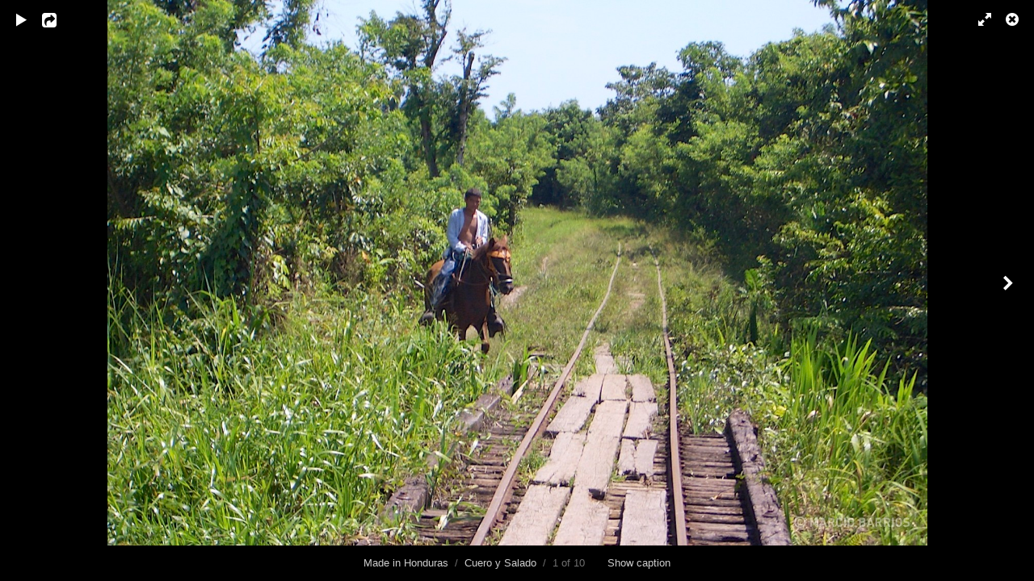

--- FILE ---
content_type: text/html; charset=utf-8
request_url: http://madeinhonduras.net/places/cuero-y-salado/content/train-tracks/lightbox/
body_size: 2784
content:
<!DOCTYPE html>
<html class="k-source-content k-lens-content">
<head>
	<meta charset="utf-8">
	<meta name="viewport" content="width=device-width, initial-scale=1.0, maximum-scale=1.0" />
	
	<link rel="stylesheet" type="text/css" href="/app/site/themes/common/css/lightbox.css?0.19.0" />
	<link rel="canonical" href="http://www.madeinhonduras.net/content/train-tracks/">
	<title>This is the path to arrive to Cuero y Salado, with a small train through this old tracks - Made in Honduras, pictures of an unspoiled paradise.</title>
	<link rel="alternate" type="application/atom+xml" title="Made in Honduras, pictures of an unspoiled paradise.: Uploads from Cuero y Salado" href="/feed/albums/8/recent.rss" />
	<meta property="og:site_name" content="Made in Honduras" />
	<meta property="og:type" content="website" />
	<meta property="og:url" content="http://www.madeinhonduras.net/places/cuero-y-salado/content/train-tracks/" />
	<meta property="og:title" content="This is the path to arrive to Cuero y Salado, with a small train through this old tracks" />
	<meta property="og:description" content="" />
	<meta property="og:image" content="http://www.madeinhonduras.net/storage/cache/images/000/206/CIMG5014,medium_large.1413154003.jpg" />
	<meta property="og:image:width" content="800" />
	<meta property="og:image:height" content="533" />
	<meta name="twitter:card" content="photo" />
	<meta name="twitter:site" content="@marciobarrios" />
	<meta name="twitter:creator" content="@marciobarrios" />

	<!--[if IE]>
	<script src="/app/site/themes/common/js/html5shiv.js"></script>
	<![endif]-->
	<meta name="generator" content="Koken 0.19.0" />
	<meta name="theme" content="Axis 1.5.2" />
	<script src="//ajax.googleapis.com/ajax/libs/jquery/1.11.1/jquery.min.js"></script>
	<script>window.jQuery || document.write('<script src="/app/site/themes/common/js/jquery.min.js"><\/script>')</script>
	<script src="/koken.js?0.19.0"></script>
	<script>$K.location = $.extend($K.location, {"here":"\/places\/cuero-y-salado\/content\/train-tracks\/lightbox\/","parameters":{"page":1,"url":"\/places\/cuero-y-salado\/content\/train-tracks\/lightbox\/"},"page_class":"k-source-content k-lens-content"});</script>
	<link rel="alternate" type="application/atom+xml" title="Made in Honduras: All uploads" href="/feed/content/recent.rss" />
	<link rel="alternate" type="application/atom+xml" title="Made in Honduras: Essays" href="/feed/essays/recent.rss" />
	<link rel="alternate" type="application/atom+xml" title="Made in Honduras: Timeline" href="/feed/timeline/recent.rss" /><style id="koken_custom_css">nav { margin-bottom: 4em; }
div#album-desc { text-align: left; }</style>
<script type="text/javascript">
	var _gaq = _gaq || [];
	_gaq.push(['_setAccount', 'UA-110316-4']);
 	_gaq.push(['_trackPageview']);
 	_gaq.push(['_anonymizeIP', false]);
 	(function() {
	var ga = document.createElement('script'); ga.type = 'text/javascript'; ga.async = true;
	ga.src = ('https:' == document.location.protocol ? 'https://ssl' : 'http://www') + '.google-analytics.com/ga.js';
	var s = document.getElementsByTagName('script')[0]; s.parentNode.insertBefore(ga, s);
 	})();
	// For themes that use pjax or turbolinks
	$(window).on('page:change pjax:success', function() {
	_gaq.push(['_trackPageview']);
	});
</script>
</head>
<body id="k-lightbox" class="loading k-source-content k-lens-content">
	<div id="lbox">

	
	<a href="#" title="Close lightbox" id="lbox-bttn-close" class="ibutton"><i class="icon-remove-sign"></i></a>
	<a href="#" title="View fullscreen" id="lbox-bttn-fs" class="ibutton"><i class="icon-fullscreen"></i></a>
	<a href="#" title="Exit fullscreen" id="lbox-bttn-ns" class="ibutton"><i class="icon-resize-small"></i></a>	<a href="#" id="lbox-bttn-play" class="ibutton" title="Start slideshow">
	<i class="icon-play icon-large"></i>
	</a>
	<a href="#" id="lbox-bttn-pause" class="ibutton" title="Stop slideshow">
	<i class="icon-pause icon-large"></i>
	</a>
	<div id="lnav" class="tnav">
	</div>
	<div id="lbox_share">
	<div class="lbox_toggle">
	<a href="#" id="lbox-bttn-share" class="ibutton" title="Share this">
	<i class="icon-export-alt icon-large"></i>
	</a>
	<div id="lbox_share_menu">
	<ul class="social-links kshare">
	  <li><a href="https://twitter.com/intent/tweet?text=This+is+the+path+to+arrive+to+Cuero+y+Salado%2C+with+a+small+train+through+this+old+tracks&amp;url=http%3A%2F%2Fwww.madeinhonduras.net%2Fplaces%2Fcuero-y-salado%2Fcontent%2Ftrain-tracks%2F&amp;via=marciobarrios" class="ibutton share-twitter" data-koken-share="twitter" title="Share &quot;This is the path to arrive to Cuero y Salado, with a small train through this old tracks&quot; on Twitter"><i class="icon-twitter"></i></a></li><li><a href="https://www.facebook.com/sharer.php?u=http%3A%2F%2Fwww.madeinhonduras.net%2Fplaces%2Fcuero-y-salado%2Fcontent%2Ftrain-tracks%2F" class="ibutton share-facebook" data-koken-share="facebook" title="Share &quot;This is the path to arrive to Cuero y Salado, with a small train through this old tracks&quot; on Facebook"><i class="icon-facebook"></i></a></li><li><a href="http://pinterest.com/pin/create/button/?url=http%3A%2F%2Fwww.madeinhonduras.net%2Fplaces%2Fcuero-y-salado%2Fcontent%2Ftrain-tracks%2F&amp;description=This+is+the+path+to+arrive+to+Cuero+y+Salado%2C+with+a+small+train+through+this+old+tracks&amp;media=http%3A%2F%2Fwww.madeinhonduras.net%2Fstorage%2Fcache%2Fimages%2F000%2F206%2FCIMG5014%2Clarge.1413154003.jpg" class="ibutton share-pinterest" data-koken-share="pinterest" title="Share &quot;This is the path to arrive to Cuero y Salado, with a small train through this old tracks&quot; on Pinterest"><i class="icon-pinterest"></i></a></li><li><a href="http://www.tumblr.com/share/photo?caption=%3Cp%3E%3Cstrong%3E%3Ca+href%3D%22http%3A%2F%2Fwww.madeinhonduras.net%2Fplaces%2Fcuero-y-salado%2Fcontent%2Ftrain-tracks%2F%22+title%3D%22This+is+the+path+to+arrive+to+Cuero+y+Salado%2C+with+a+small+train+through+this+old+tracks%22%3EThis+is+the+path+to+arrive+to+Cuero+y+Salado%2C+with+a+small+train+through+this+old+tracks%3C%2Fa%3E%3C%2Fstrong%3E%3C%2Fp%3E%3Cp%3E%3C%2Fp%3E&amp;click_thru=http%3A%2F%2Fwww.madeinhonduras.net%2Fplaces%2Fcuero-y-salado%2Fcontent%2Ftrain-tracks%2F&amp;source=http%3A%2F%2Fwww.madeinhonduras.net%2Fstorage%2Fcache%2Fimages%2F000%2F206%2FCIMG5014%2Clarge.1413154003.jpg" class="ibutton share-tumblr" data-koken-share="tumblr" title="Share &quot;This is the path to arrive to Cuero y Salado, with a small train through this old tracks&quot; on Tumblr"><i class="icon-tumblr"></i></a></li><li><a href="https://plus.google.com/share?url=http%3A%2F%2Fwww.madeinhonduras.net%2Fplaces%2Fcuero-y-salado%2Fcontent%2Ftrain-tracks%2F" class="ibutton share-google" data-koken-share="google-plus" title="Share &quot;This is the path to arrive to Cuero y Salado, with a small train through this old tracks&quot; on Google+"><i class="icon-gplus"></i></a></li>	</ul>
	</div>
	</div>
	</div>
	<div id="main">
	<div class="spinner_pos active"><div class="spinner"></div></div>
	<div id="content">
	<script>
	window.albumId = 8;
	</script>
	<script>
	window.theContent = {"aspect_ratio":1.502,"id":206,"presets":{"tiny":{"url":"http:\/\/www.madeinhonduras.net\/storage\/cache\/images\/000\/206\/CIMG5014,tiny.1413154003.jpg","hidpi_url":"http:\/\/www.madeinhonduras.net\/storage\/cache\/images\/000\/206\/CIMG5014,tiny.2x.1413154003.jpg","width":60,"height":40,"cropped":{"url":"http:\/\/www.madeinhonduras.net\/storage\/cache\/images\/000\/206\/CIMG5014,tiny.crop.1413154003.jpg","hidpi_url":"http:\/\/www.madeinhonduras.net\/storage\/cache\/images\/000\/206\/CIMG5014,tiny.crop.2x.1413154003.jpg","width":60,"height":60}},"small":{"url":"http:\/\/www.madeinhonduras.net\/storage\/cache\/images\/000\/206\/CIMG5014,small.1413154003.jpg","hidpi_url":"http:\/\/www.madeinhonduras.net\/storage\/cache\/images\/000\/206\/CIMG5014,small.2x.1413154003.jpg","width":100,"height":67,"cropped":{"url":"http:\/\/www.madeinhonduras.net\/storage\/cache\/images\/000\/206\/CIMG5014,small.crop.1413154003.jpg","hidpi_url":"http:\/\/www.madeinhonduras.net\/storage\/cache\/images\/000\/206\/CIMG5014,small.crop.2x.1413154003.jpg","width":100,"height":100}},"medium":{"url":"http:\/\/www.madeinhonduras.net\/storage\/cache\/images\/000\/206\/CIMG5014,medium.1413154003.jpg","hidpi_url":"http:\/\/www.madeinhonduras.net\/storage\/cache\/images\/000\/206\/CIMG5014,medium.2x.1413154003.jpg","width":480,"height":320,"cropped":{"url":"http:\/\/www.madeinhonduras.net\/storage\/cache\/images\/000\/206\/CIMG5014,medium.crop.1413154003.jpg","hidpi_url":"http:\/\/www.madeinhonduras.net\/storage\/cache\/images\/000\/206\/CIMG5014,medium.crop.2x.1413154003.jpg","width":480,"height":480}},"medium_large":{"url":"http:\/\/www.madeinhonduras.net\/storage\/cache\/images\/000\/206\/CIMG5014,medium_large.1413154003.jpg","hidpi_url":"http:\/\/www.madeinhonduras.net\/storage\/cache\/images\/000\/206\/CIMG5014,medium_large.2x.1413154003.jpg","width":800,"height":533,"cropped":{"url":"http:\/\/www.madeinhonduras.net\/storage\/cache\/images\/000\/206\/CIMG5014,medium_large.crop.1413154003.jpg","hidpi_url":"http:\/\/www.madeinhonduras.net\/storage\/cache\/images\/000\/206\/CIMG5014,medium_large.crop.2x.1413154003.jpg","width":800,"height":800}},"large":{"url":"http:\/\/www.madeinhonduras.net\/storage\/cache\/images\/000\/206\/CIMG5014,large.1413154003.jpg","hidpi_url":"http:\/\/www.madeinhonduras.net\/storage\/cache\/images\/000\/206\/CIMG5014,large.2x.1413154003.jpg","width":1024,"height":682,"cropped":{"url":"http:\/\/www.madeinhonduras.net\/storage\/cache\/images\/000\/206\/CIMG5014,large.crop.1413154003.jpg","hidpi_url":"http:\/\/www.madeinhonduras.net\/storage\/cache\/images\/000\/206\/CIMG5014,large.crop.2x.1413154003.jpg","width":1024,"height":1024}},"xlarge":{"url":"http:\/\/www.madeinhonduras.net\/storage\/cache\/images\/000\/206\/CIMG5014,xlarge.1413154003.jpg","hidpi_url":"http:\/\/www.madeinhonduras.net\/storage\/cache\/images\/000\/206\/CIMG5014,xlarge.2x.1413154003.jpg","width":1600,"height":1065,"cropped":{"url":"http:\/\/www.madeinhonduras.net\/storage\/cache\/images\/000\/206\/CIMG5014,xlarge.crop.1413154003.jpg","hidpi_url":"http:\/\/www.madeinhonduras.net\/storage\/cache\/images\/000\/206\/CIMG5014,xlarge.crop.2x.1413154003.jpg","width":1278,"height":1278}},"huge":{"url":"http:\/\/www.madeinhonduras.net\/storage\/cache\/images\/000\/206\/CIMG5014,huge.1413154003.jpg","hidpi_url":"http:\/\/www.madeinhonduras.net\/storage\/cache\/images\/000\/206\/CIMG5014,huge.2x.1413154003.jpg","width":1920,"height":1278,"cropped":{"url":"http:\/\/www.madeinhonduras.net\/storage\/cache\/images\/000\/206\/CIMG5014,huge.crop.1413154003.jpg","hidpi_url":"http:\/\/www.madeinhonduras.net\/storage\/cache\/images\/000\/206\/CIMG5014,huge.crop.2x.1413154003.jpg","width":1278,"height":1278}}},"file_type":"image","html":false,"visibility":{"raw":"public","clean":"Public"}};
	</script>
	<div class="caption" style="display:none">
	<strong>This is the path to arrive to Cuero y Salado, with a small train through this old tracks</strong>
	&nbsp;
	</div>
	</div>
	</div>
	<div id="rnav" class="tnav">
	<a href="/places/cuero-y-salado/content/a-child-inside-the-wildlife-refuge/lightbox/" class="k-link-lightbox" data-bind-to-key="right" title="View next">	<span class="ibutton"><i class="icon-angle-right"></i></span>
	</a>
	</div>
	<footer>
	<a href="/" title="Made in Honduras" data-koken-internal>Made in Honduras</a>&nbsp;&nbsp;/&nbsp;&nbsp;<a href="/places/cuero-y-salado/" data-koken-internal>Cuero y Salado</a>&nbsp;&nbsp;/&nbsp;&nbsp;1 of 10&nbsp;&nbsp;&nbsp;&nbsp;&nbsp;&nbsp;&nbsp;<span id="caption-bttns"><a class="btn-toggle show" href="#" title="Show caption">Show caption</a><a class="btn-toggle hide" href="#" title="Hide caption" style="display:none">Hide caption</a></span>
	</footer>
	
	</div> <!-- close lbox -->
	
	<script src="/app/site/themes/common/js/jquery.pjax.js?0.19.0"></script>
	<script src="/app/site/themes/common/js/lightbox.js?0.19.0"></script>
</body>
</html>


--- FILE ---
content_type: text/css
request_url: http://madeinhonduras.net/app/site/themes/common/css/lightbox.css?0.19.0
body_size: 2736
content:
/* http://meyerweb.com/eric/tools/css/reset/
   v2.0 | 20110126
   License: none (public domain)
*/

html, body, div, span, applet, object, iframe,
h1, h2, h3, h4, h5, h6, p, blockquote, pre,
a, abbr, acronym, address, big, cite, code,
del, dfn, em, img, ins, kbd, q, s, samp,
small, strike, strong, sub, sup, tt, var,
b, u, i, center,
dl, dt, dd, ol, ul, li,
fieldset, form, label, legend,
table, caption, tbody, tfoot, thead, tr, th, td,
article, aside, canvas, details, embed,
figure, figcaption, footer, header, hgroup,
menu, nav, output, ruby, section, summary,
time, mark, audio, video {
  margin: 0;
  padding: 0;
  border: 0;
  font-size: 100%;
  font: inherit;
  vertical-align: baseline;
}
/* HTML5 display-role reset for older browsers */
article, aside, details, figcaption, figure,
footer, header, hgroup, menu, nav, section {
  display: block;
}
body {
  line-height: 1;
}
ol, ul {
  list-style: none;
}
blockquote, q {
  quotes: none;
}
blockquote:before, blockquote:after,
q:before, q:after {
  content: '';
  content: none;
}
table {
  border-collapse: collapse;
  border-spacing: 0;
}

/* LIGHTBOX
----------------------------------------------- */

* {
	-webkit-tap-highlight-color: rgba(0,0,0,0);
  	-webkit-tap-highlight-color: transparent;
}

html,
body {
	height: 100%;
}

body#k-lightbox {
	width:100%;
	line-height:1.5;
	font-family: 'Helvetica Neue', Helvetica, Arial, sans-serif;
	color:#707070;
	background:rgba(0, 0, 0, 0.9);
	overflow:hidden;
	text-rendering:optimizeLegibility;
	-webkit-font-smoothing: subpixel-antialiased;
	-webkit-text-size-adjust: 100%;
}

body#k-lightbox.solo {
	background:black;
}

a {
	color:#ccc;
	font-weight:normal;
	text-decoration:none;
	-webkit-transition:color 200ms linear;
	-moz-transition:color 200ms linear;
	transition:color 200ms linear;
}

a:hover,
a:hover *,
strong
{
	color:#fff;
}

h1, h2, h3, h4 {
	font-weight:bold;
	color:#ccc;
}

h1 a {
	text-decoration:none;
	color:#ccc;
	font-weight:bold;
}

h1 a:hover {
	text-decoration:underline;
}

/* LAYOUT
----------------------------------------------- */

#lbox {
	overflow: hidden;
}

footer {
	text-align:center;
	position:absolute;
	bottom:0;
	left:0;
	right:0;
	width:100%;
	z-index:100;
	font-size:84%;
	padding:12px 15px;
	-moz-box-sizing: border-box;
    -webkit-box-sizing: border-box;
    box-sizing: border-box;
}

#main {
	position:relative;
}

#content {
	position: absolute;
	width: 100%;
	text-align: center;
	opacity:0;
}

#content img {
	cursor:default;
}

#content p {
	text-align:left;
	margin:15px 0 0 0;
}

#content div.caption {
	text-align:center;
	margin:0 auto;
	padding:15px 50px;
	width:100%;
	font-size:90%;
	-moz-box-sizing: border-box;
	-webkit-box-sizing: border-box;
	box-sizing: border-box;
}

/* PAGINATION
----------------------------------------------- */

div#lnav {
	position:absolute;
	top:60px;
	left:0;
	bottom:60px;
	z-index:1000;
}

div#rnav {
	position:absolute;
	top:60px;
	right:0;
	bottom:60px;
	z-index:1000;
}

div.tnav {
	width:60px;
}

div.tnav a {
	display:block;
	height:100%;
	width:100%;
	text-align: center;
	position:relative;
	font-size:18px;
}

div.tnav a span {
	margin:auto;
	position:absolute;
	text-align:center;
	top:50%;
	margin-top:-18px;
	width:60px;
	line-height:0;
	-webkit-transition:color 200ms linear;
	-moz-transition:color 200ms linear;
	transition:color 200ms linear;
}

div#lnav.tnav a span {
	right:0;
}

div#rnav.tnav a span {
	left:0;
}

/* ICONS/BUTTONS
----------------------------------------------- */

#caption-bttns {
	display: none;
}

.ibutton {
	color:#fff;
	cursor:pointer;
	display:block;
	position:absolute;
	z-index:999;
	text-align:center;
	min-width:25px;
	height:50px;
	width:50px;
	line-height:50px;
	text-shadow: 0 0 4px rgba(0,0,0,0.4);
}

.ibutton:hover {
	color:#fff;
}

#lbox-bttn-pause {
	/* hide one for init */
	display:none;
}

#lbox-bttn-play,
#lbox-bttn-pause
{
	left:0;
	top:0;
	padding-left:4px;
}

#lbox-bttn-close {
	right:0;
	top:0;
}

#lbox-bttn-fs, #lbox-bttn-ns {
	right:50px;
	top:0;
	width:40px;
	text-align: right;
}

#lbox-bttn-ns {
	display: none;
}

/* These have to be done separately, b/c of the vendor prefixes */
:-webkit-full-screen a#lbox-bttn-ns	{ display: block; }
:-moz-full-screen a#lbox-bttn-ns	{ display: block; }
:-ms-full-screen a#lbox-bttn-ns		{ display: block; }
:-o-full-screen a#lbox-bttn-ns		{ display: block; }
:full-screen a#lbox-bttn-ns			{ display: block; }
body.full-screen a#lbox-bttn-ns			{ display: block; }

:-webkit-full-screen a#lbox-bttn-fs	{ display: none; }
:-moz-full-screen a#lbox-bttn-fs	{ display: none; }
:-ms-full-screen a#lbox-bttn-fs		{ display: none; }
:-o-full-screen a#lbox-bttn-fs		{ display: none; }
:full-screen a#lbox-bttn-fs			{ display: none; }
body.full-screen a#lbox-bttn-fs			{ display: none; }

@font-face {
  font-family: 'lbox';
  src: url("lightbox/lbox.eot?55616386");
  src: url("lightbox/lbox.eot?55616386#iefix") format('embedded-opentype'), url("lightbox/lbox.woff?55616386") format('woff'), url("lightbox/lbox.ttf?55616386") format('truetype'), url("lightbox/lbox.svg?55616386#lbox") format('svg');
  font-weight: normal;
  font-style: normal;
}
[class^="icon-"]:before,
[class*=" icon-"]:before {
  font-family: 'lbox';
  font-style: normal;
  font-weight: normal;
  speak: none;
  display: inline-block;
  text-decoration: inherit;
  width: 1em;
  margin-right: 0.2em;
  text-align: center;
  font-variant: normal;
  text-transform: none;
  line-height: 1em;
}

.icon-large:before{vertical-align:-10%;font-size:1.3333333333333333em}

.icon-pause:before { content: '\e804'; }
.icon-play:before { content: '\e803'; }
.icon-remove-sign:before { content: '\e802'; }
.icon-resize-small:before { content: '\e805'; }
.icon-fullscreen:before { content: '\e806'; }
.icon-angle-left:before { content: '\e801'; }
.icon-angle-right:before { content: '\e800'; }
.icon-export-alt:before { content: '\e807'; }
.icon-pinterest:before { content: '\e80a'; }
.icon-twitter:before { content: '\e808'; }
.icon-facebook:before { content: '\e80b'; }
.icon-tumblr:before { content: '\e80c'; }
.icon-gplus:before { content: '\e809'; }
.icon-download-alt:before { content: '\e80d'; }

#lbox_share {
	position:absolute;
	left:50px;
	top:0px;
	z-index:1000;
}

.lbox_toggle {
	position:relative;
	height:50px;
	width:100%;
	display:block;
}

#lbox-bttn-share {
	position:absolute;
	z-index:1;
	text-align:left;
}
#lbox-bttn-share.open {
	color:#fff;
}

#lbox_share_menu {
	display:none;
	position:relative;
	top:11px;
	margin:0 0 0 -6px;
	padding:0;
	height:30px;
	background:rgba(0,0,0,0.65);
}

#lbox_share_menu .ibutton {
	position:relative;
	font-size:12px;
}

#lbox_share_menu ul {
	list-style:none;
	padding-left:35px;
}

#lbox_share_menu ul li {
	float:left;
	height:30px;
}

#lbox_share_menu ul li a {
	display:block;
	width:30px;
	height:30px;
	line-height:30px;
	text-align:center;
	-moz-transition: all 250ms;
	-webkit-transition: all 250ms;
	transition: all 250ms;
}

#lbox_share_menu .akicon-facebook { padding-left:2px; }
#lbox_share_menu .kicon-gplus { padding-left:1px; }

#lbox_share_menu a.share-twitter:hover { background:#00aced;color:#fff !important; }
#lbox_share_menu a.share-facebook:hover { background:#3b5998;color:#fff !important; }
#lbox_share_menu a.share-pinterest:hover { background:#cb2027;color:#fff !important; }
#lbox_share_menu a.share-tumblr:hover { background:#32506d;color:#fff !important; }
#lbox_share_menu a.share-google:hover { background:#dd4b39;color:#fff !important; }
#lbox_share_menu a.share-dl:hover { background:#444;color:#fff !important; }

/* SPINNER
----------------------------------------------- */

.spinner_pos {
	position:fixed;
	left:50%;
	top:50%;
	height:30px;
	width:30px;
	margin-left:-30px;
	margin-top:-28px;
	z-index:2;
	opacity: 0;
	-webkit-transition: opacity 0.5s;
	-moz-transition: opacity 0.5s;
	-o-transition: opacity 0.5s;
	transition: opacity 0.5s;
}

body.loading .spinner_pos {
	opacity:1;
}

.spinner {
	height:100%;
	width:100%;
	margin:0 auto;
	position:relative;
	-webkit-animation: rotation 0.7s infinite linear;
	-moz-animation: rotation 0.7s infinite linear;
	-o-animation: rotation 0.7s infinite linear;
	animation: rotation 0.7s infinite linear;
	border:2px solid rgba(255,255,255,0.1);
	border-radius:100%;
}

.spinner:before {
	content:"";
	display:block;
	position:absolute;
	left:-2px;
	top:-2px;
	height:100%;
	width:100%;
	border-top:2px solid rgba(255,255,255,1);
	border-left:2px solid transparent;
	border-bottom:2px solid transparent;
	border-right:2px solid transparent;
	border-radius:100%;
	-webkit-box-sizing: content-box;
	-moz-box-sizing: content-box;
	box-sizing: content-box;
}

@-webkit-keyframes rotation {
   from {-webkit-transform: rotate(0deg);}
   to {-webkit-transform: rotate(359deg);}
}
@-moz-keyframes rotation {
   from {-moz-transform: rotate(0deg);}
   to {-moz-transform: rotate(359deg);}
}
@-o-keyframes rotation {
   from {-o-transform: rotate(0deg);}
   to {-o-transform: rotate(359deg);}
}
@keyframes rotation {
   from {transform: rotate(0deg);}
   to {transform: rotate(359deg);}
}

/* RESPONSIVENESS
----------------------------------------------- */

@media only screen and (max-width: 767px) {

	footer,
	div#content div.caption
	{
		font-size:80%;
	}
	div.tnav a span {
		margin-top:-8px;
	}
	.spinner_pos {
		margin-left:-15px;
		margin-top:-15px;
	}

}

--- FILE ---
content_type: application/javascript
request_url: http://madeinhonduras.net/app/site/themes/common/js/lightbox.js?0.19.0
body_size: 6970
content:
!function(t,e){"use strict";function n(){i.READY||(i.event.determineEventTypes(),i.utils.each(i.gestures,function(t){i.detection.register(t)}),i.event.onTouch(i.DOCUMENT,i.EVENT_MOVE,i.detection.detect),i.event.onTouch(i.DOCUMENT,i.EVENT_END,i.detection.detect),i.READY=!0)}var i=function(t,e){return new i.Instance(t,e||{})};i.defaults={stop_browser_behavior:{userSelect:"none",touchAction:"none",touchCallout:"none",contentZooming:"none",userDrag:"none",tapHighlightColor:"rgba(0,0,0,0)"}},i.HAS_POINTEREVENTS=t.navigator.pointerEnabled||t.navigator.msPointerEnabled,i.HAS_TOUCHEVENTS="ontouchstart"in t,i.MOBILE_REGEX=/mobile|tablet|ip(ad|hone|od)|android|silk/i,i.NO_MOUSEEVENTS=i.HAS_TOUCHEVENTS&&t.navigator.userAgent.match(i.MOBILE_REGEX),i.EVENT_TYPES={},i.DIRECTION_DOWN="down",i.DIRECTION_LEFT="left",i.DIRECTION_UP="up",i.DIRECTION_RIGHT="right",i.POINTER_MOUSE="mouse",i.POINTER_TOUCH="touch",i.POINTER_PEN="pen",i.EVENT_START="start",i.EVENT_MOVE="move",i.EVENT_END="end",i.DOCUMENT=t.document,i.plugins=i.plugins||{},i.gestures=i.gestures||{},i.READY=!1,i.utils={extend:function(t,n,i){for(var o in n)t[o]!==e&&i||(t[o]=n[o]);return t},each:function(t,n,i){var o,r;if("forEach"in t)t.forEach(n,i);else if(t.length!==e){for(o=0,r=t.length;r>o;o++)if(n.call(i,t[o],o,t)===!1)return}else for(o in t)if(t.hasOwnProperty(o)&&n.call(i,t[o],o,t)===!1)return},hasParent:function(t,e){for(;t;){if(t==e)return!0;t=t.parentNode}return!1},getCenter:function(t){var e=[],n=[];return i.utils.each(t,function(t){e.push("undefined"!=typeof t.clientX?t.clientX:t.pageX),n.push("undefined"!=typeof t.clientY?t.clientY:t.pageY)}),{pageX:(Math.min.apply(Math,e)+Math.max.apply(Math,e))/2,pageY:(Math.min.apply(Math,n)+Math.max.apply(Math,n))/2}},getVelocity:function(t,e,n){return{x:Math.abs(e/t)||0,y:Math.abs(n/t)||0}},getAngle:function(t,e){var n=e.pageY-t.pageY,i=e.pageX-t.pageX;return 180*Math.atan2(n,i)/Math.PI},getDirection:function(t,e){var n=Math.abs(t.pageX-e.pageX),o=Math.abs(t.pageY-e.pageY);return n>=o?t.pageX-e.pageX>0?i.DIRECTION_LEFT:i.DIRECTION_RIGHT:t.pageY-e.pageY>0?i.DIRECTION_UP:i.DIRECTION_DOWN},getDistance:function(t,e){var n=e.pageX-t.pageX,i=e.pageY-t.pageY;return Math.sqrt(n*n+i*i)},getScale:function(t,e){return t.length>=2&&e.length>=2?this.getDistance(e[0],e[1])/this.getDistance(t[0],t[1]):1},getRotation:function(t,e){return t.length>=2&&e.length>=2?this.getAngle(e[1],e[0])-this.getAngle(t[1],t[0]):0},isVertical:function(t){return t==i.DIRECTION_UP||t==i.DIRECTION_DOWN},stopDefaultBrowserBehavior:function(t,e){e&&t&&t.style&&(i.utils.each(["webkit","khtml","moz","Moz","ms","o",""],function(n){i.utils.each(e,function(e){n&&(e=n+e.substring(0,1).toUpperCase()+e.substring(1)),e in t.style&&(t.style[e]=e)})}),"none"==e.userSelect&&(t.onselectstart=function(){return!1}),"none"==e.userDrag&&(t.ondragstart=function(){return!1}))}},i.Instance=function(t,e){var o=this;return n(),this.element=t,this.enabled=!0,this.options=i.utils.extend(i.utils.extend({},i.defaults),e||{}),this.options.stop_browser_behavior&&i.utils.stopDefaultBrowserBehavior(this.element,this.options.stop_browser_behavior),i.event.onTouch(t,i.EVENT_START,function(t){o.enabled&&i.detection.startDetect(o,t)}),this},i.Instance.prototype={on:function(t,e){var n=t.split(" ");return i.utils.each(n,function(t){this.element.addEventListener(t,e,!1)},this),this},off:function(t,e){var n=t.split(" ");return i.utils.each(n,function(t){this.element.removeEventListener(t,e,!1)},this),this},trigger:function(t,e){e||(e={});var n=i.DOCUMENT.createEvent("Event");n.initEvent(t,!0,!0),n.gesture=e;var o=this.element;return i.utils.hasParent(e.target,o)&&(o=e.target),o.dispatchEvent(n),this},enable:function(t){return this.enabled=t,this}};var o=null,r=!1,a=!1;i.event={bindDom:function(t,e,n){var o=e.split(" ");i.utils.each(o,function(e){t.addEventListener(e,n,!1)})},onTouch:function(t,e,n){var s=this;this.bindDom(t,i.EVENT_TYPES[e],function(c){var l=c.type.toLowerCase();if(!l.match(/mouse/)||!a){l.match(/touch/)||l.match(/pointerdown/)||l.match(/mouse/)&&1===c.which?r=!0:l.match(/mouse/)&&!c.which&&(r=!1),l.match(/touch|pointer/)&&(a=!0);var u=0;r&&(i.HAS_POINTEREVENTS&&e!=i.EVENT_END?u=i.PointerEvent.updatePointer(e,c):l.match(/touch/)?u=c.touches.length:a||(u=l.match(/up/)?0:1),u>0&&e==i.EVENT_END?e=i.EVENT_MOVE:u||(e=i.EVENT_END),(u||null===o)&&(o=c),n.call(i.detection,s.collectEventData(t,e,s.getTouchList(o,e),c)),i.HAS_POINTEREVENTS&&e==i.EVENT_END&&(u=i.PointerEvent.updatePointer(e,c))),u||(o=null,r=!1,a=!1,i.PointerEvent.reset())}})},determineEventTypes:function(){var t;t=i.HAS_POINTEREVENTS?i.PointerEvent.getEvents():i.NO_MOUSEEVENTS?["touchstart","touchmove","touchend touchcancel"]:["touchstart mousedown","touchmove mousemove","touchend touchcancel mouseup"],i.EVENT_TYPES[i.EVENT_START]=t[0],i.EVENT_TYPES[i.EVENT_MOVE]=t[1],i.EVENT_TYPES[i.EVENT_END]=t[2]},getTouchList:function(t){return i.HAS_POINTEREVENTS?i.PointerEvent.getTouchList():t.touches?t.touches:(t.indentifier=1,[t])},collectEventData:function(t,e,n,o){var r=i.POINTER_TOUCH;return(o.type.match(/mouse/)||i.PointerEvent.matchType(i.POINTER_MOUSE,o))&&(r=i.POINTER_MOUSE),{center:i.utils.getCenter(n),timeStamp:(new Date).getTime(),target:o.target,touches:n,eventType:e,pointerType:r,srcEvent:o,preventDefault:function(){this.srcEvent.preventManipulation&&this.srcEvent.preventManipulation(),this.srcEvent.preventDefault&&this.srcEvent.preventDefault()},stopPropagation:function(){this.srcEvent.stopPropagation()},stopDetect:function(){return i.detection.stopDetect()}}}},i.PointerEvent={pointers:{},getTouchList:function(){var t=this,e=[];return i.utils.each(t.pointers,function(t){e.push(t)}),e},updatePointer:function(t,e){return t==i.EVENT_END?this.pointers={}:(e.identifier=e.pointerId,this.pointers[e.pointerId]=e),Object.keys(this.pointers).length},matchType:function(t,e){if(!e.pointerType)return!1;var n=e.pointerType,o={};return o[i.POINTER_MOUSE]=n===e.MSPOINTER_TYPE_MOUSE||n===i.POINTER_MOUSE,o[i.POINTER_TOUCH]=n===e.MSPOINTER_TYPE_TOUCH||n===i.POINTER_TOUCH,o[i.POINTER_PEN]=n===e.MSPOINTER_TYPE_PEN||n===i.POINTER_PEN,o[t]},getEvents:function(){return["pointerdown MSPointerDown","pointermove MSPointerMove","pointerup pointercancel MSPointerUp MSPointerCancel"]},reset:function(){this.pointers={}}},i.detection={gestures:[],current:null,previous:null,stopped:!1,startDetect:function(t,e){this.current||(this.stopped=!1,this.current={inst:t,startEvent:i.utils.extend({},e),lastEvent:!1,name:""},this.detect(e))},detect:function(t){if(this.current&&!this.stopped){t=this.extendEventData(t);var e=this.current.inst.options;return i.utils.each(this.gestures,function(n){return this.stopped||e[n.name]===!1||n.handler.call(n,t,this.current.inst)!==!1?void 0:(this.stopDetect(),!1)},this),this.current&&(this.current.lastEvent=t),t.eventType==i.EVENT_END&&!t.touches.length-1&&this.stopDetect(),t}},stopDetect:function(){this.previous=i.utils.extend({},this.current),this.current=null,this.stopped=!0},extendEventData:function(t){var e=this.current.startEvent;!e||t.touches.length==e.touches.length&&t.touches!==e.touches||(e.touches=[],i.utils.each(t.touches,function(t){e.touches.push(i.utils.extend({},t))}));var n,o,r=t.timeStamp-e.timeStamp,a=t.center.pageX-e.center.pageX,s=t.center.pageY-e.center.pageY,c=i.utils.getVelocity(r,a,s);return"end"===t.eventType?(n=this.current.lastEvent&&this.current.lastEvent.interimAngle,o=this.current.lastEvent&&this.current.lastEvent.interimDirection):(n=this.current.lastEvent&&i.utils.getAngle(this.current.lastEvent.center,t.center),o=this.current.lastEvent&&i.utils.getDirection(this.current.lastEvent.center,t.center)),i.utils.extend(t,{deltaTime:r,deltaX:a,deltaY:s,velocityX:c.x,velocityY:c.y,distance:i.utils.getDistance(e.center,t.center),angle:i.utils.getAngle(e.center,t.center),interimAngle:n,direction:i.utils.getDirection(e.center,t.center),interimDirection:o,scale:i.utils.getScale(e.touches,t.touches),rotation:i.utils.getRotation(e.touches,t.touches),startEvent:e}),t},register:function(t){var n=t.defaults||{};return n[t.name]===e&&(n[t.name]=!0),i.utils.extend(i.defaults,n,!0),t.index=t.index||1e3,this.gestures.push(t),this.gestures.sort(function(t,e){return t.index<e.index?-1:t.index>e.index?1:0}),this.gestures}},i.gestures.Drag={name:"drag",index:50,defaults:{drag_min_distance:10,correct_for_drag_min_distance:!0,drag_max_touches:1,drag_block_horizontal:!1,drag_block_vertical:!1,drag_lock_to_axis:!1,drag_lock_min_distance:25},triggered:!1,handler:function(t,e){if(i.detection.current.name!=this.name&&this.triggered)return e.trigger(this.name+"end",t),this.triggered=!1,void 0;if(!(e.options.drag_max_touches>0&&t.touches.length>e.options.drag_max_touches))switch(t.eventType){case i.EVENT_START:this.triggered=!1;break;case i.EVENT_MOVE:if(t.distance<e.options.drag_min_distance&&i.detection.current.name!=this.name)return;if(i.detection.current.name!=this.name&&(i.detection.current.name=this.name,e.options.correct_for_drag_min_distance&&t.distance>0)){var n=Math.abs(e.options.drag_min_distance/t.distance);i.detection.current.startEvent.center.pageX+=t.deltaX*n,i.detection.current.startEvent.center.pageY+=t.deltaY*n,t=i.detection.extendEventData(t)}(i.detection.current.lastEvent.drag_locked_to_axis||e.options.drag_lock_to_axis&&e.options.drag_lock_min_distance<=t.distance)&&(t.drag_locked_to_axis=!0);var o=i.detection.current.lastEvent.direction;t.drag_locked_to_axis&&o!==t.direction&&(t.direction=i.utils.isVertical(o)?t.deltaY<0?i.DIRECTION_UP:i.DIRECTION_DOWN:t.deltaX<0?i.DIRECTION_LEFT:i.DIRECTION_RIGHT),this.triggered||(e.trigger(this.name+"start",t),this.triggered=!0),e.trigger(this.name,t),e.trigger(this.name+t.direction,t),(e.options.drag_block_vertical&&i.utils.isVertical(t.direction)||e.options.drag_block_horizontal&&!i.utils.isVertical(t.direction))&&t.preventDefault();break;case i.EVENT_END:this.triggered&&e.trigger(this.name+"end",t),this.triggered=!1}}},i.gestures.Hold={name:"hold",index:10,defaults:{hold_timeout:500,hold_threshold:1},timer:null,handler:function(t,e){switch(t.eventType){case i.EVENT_START:clearTimeout(this.timer),i.detection.current.name=this.name,this.timer=setTimeout(function(){"hold"==i.detection.current.name&&e.trigger("hold",t)},e.options.hold_timeout);break;case i.EVENT_MOVE:t.distance>e.options.hold_threshold&&clearTimeout(this.timer);break;case i.EVENT_END:clearTimeout(this.timer)}}},i.gestures.Release={name:"release",index:1/0,handler:function(t,e){t.eventType==i.EVENT_END&&e.trigger(this.name,t)}},i.gestures.Swipe={name:"swipe",index:40,defaults:{swipe_min_touches:1,swipe_max_touches:1,swipe_velocity:.7},handler:function(t,e){if(t.eventType==i.EVENT_END){if(e.options.swipe_max_touches>0&&t.touches.length<e.options.swipe_min_touches&&t.touches.length>e.options.swipe_max_touches)return;(t.velocityX>e.options.swipe_velocity||t.velocityY>e.options.swipe_velocity)&&(e.trigger(this.name,t),e.trigger(this.name+t.direction,t))}}},i.gestures.Tap={name:"tap",index:100,defaults:{tap_max_touchtime:250,tap_max_distance:10,tap_always:!0,doubletap_distance:20,doubletap_interval:300},handler:function(t,e){if(t.eventType==i.EVENT_END&&"touchcancel"!=t.srcEvent.type){var n=i.detection.previous,o=!1;if(t.deltaTime>e.options.tap_max_touchtime||t.distance>e.options.tap_max_distance)return;n&&"tap"==n.name&&t.timeStamp-n.lastEvent.timeStamp<e.options.doubletap_interval&&t.distance<e.options.doubletap_distance&&(e.trigger("doubletap",t),o=!0),(!o||e.options.tap_always)&&(i.detection.current.name="tap",e.trigger(i.detection.current.name,t))}}},i.gestures.Touch={name:"touch",index:-1/0,defaults:{prevent_default:!1,prevent_mouseevents:!1},handler:function(t,e){return e.options.prevent_mouseevents&&t.pointerType==i.POINTER_MOUSE?(t.stopDetect(),void 0):(e.options.prevent_default&&t.preventDefault(),t.eventType==i.EVENT_START&&e.trigger(this.name,t),void 0)}},i.gestures.Transform={name:"transform",index:45,defaults:{transform_min_scale:.01,transform_min_rotation:1,transform_always_block:!1},triggered:!1,handler:function(t,e){if(i.detection.current.name!=this.name&&this.triggered)return e.trigger(this.name+"end",t),this.triggered=!1,void 0;if(!(t.touches.length<2))switch(e.options.transform_always_block&&t.preventDefault(),t.eventType){case i.EVENT_START:this.triggered=!1;break;case i.EVENT_MOVE:var n=Math.abs(1-t.scale),o=Math.abs(t.rotation);if(n<e.options.transform_min_scale&&o<e.options.transform_min_rotation)return;i.detection.current.name=this.name,this.triggered||(e.trigger(this.name+"start",t),this.triggered=!0),e.trigger(this.name,t),o>e.options.transform_min_rotation&&e.trigger("rotate",t),n>e.options.transform_min_scale&&(e.trigger("pinch",t),e.trigger("pinch"+(t.scale<1?"in":"out"),t));break;case i.EVENT_END:this.triggered&&e.trigger(this.name+"end",t),this.triggered=!1}}},"function"==typeof define&&"object"==typeof define.amd&&define.amd?define(function(){return i}):"object"==typeof module&&"object"==typeof module.exports?module.exports=i:t.Hammer=i}(this),!function(t,e){"use strict";function n(t,n){t.event.bindDom=function(t,i,o){n(t).on(i,function(t){var n=t.originalEvent||t;n.pageX===e&&(n.pageX=t.pageX,n.pageY=t.pageY),n.target||(n.target=t.target),n.which===e&&(n.which=n.button),n.preventDefault||(n.preventDefault=t.preventDefault),n.stopPropagation||(n.stopPropagation=t.stopPropagation),o.call(this,n)})},t.Instance.prototype.on=function(t,e){return n(this.element).on(t,e)},t.Instance.prototype.off=function(t,e){return n(this.element).off(t,e)},t.Instance.prototype.trigger=function(t,e){var i=n(this.element);return i.has(e.target).length&&(i=n(e.target)),i.trigger({type:t,gesture:e})},n.fn.hammer=function(e){return this.each(function(){var i=n(this),o=i.data("hammer");o?o&&e&&t.utils.extend(o.options,e):i.data("hammer",new t(this,e||{}))})}}"function"==typeof define&&"object"==typeof define.amd&&define.amd?define(["hammer","jquery"],n):n(t.Hammer,t.jQuery||t.Zepto)}(this),$(function(){function t(){$("body").removeClass("loading"),i(),$("#content").animate({opacity:1},400,function(){$(this).trigger("koken:lightbox:imageloaded"),$(this).addClass("animate"),d.playing&&$("#rnav a").length&&(clearTimeout(h),h=window.setTimeout(u,5e3))})}function e(){!fullScreenApi.supportsFullScreen||window.top!==window.parent&&window.top!==window?$("#lbox-bttn-fs, #lbox-bttn-ns").hide():$("#lbox-bttn-fs, #lbox-bttn-ns").off("click").bind("click",function(){return s?($("body").hasClass("full-screen")&&(window.parent.history.pushState(null,"",c),window.history.pushState(null,"",c)),$("body").toggleClass("full-screen"),window.parent.$K.toggleFullScreen()):$(document.documentElement).requestFullScreen(),!1}),$("img#the-img").off("load").bind("load",function(){t()})}function n(){var n,o,r,a=$(window).width(),s=$("html").height(),c=a/s,u=window.theContent,h=u.aspect_ratio,d=!1;if(h>=c?(n="width",o=a):(n="height",o=s),u.html){var p=$(u.html).attr("src");(0===$("#content iframe").length||$("#content iframe").attr("src")!==p)&&$("#content").prepend(u.html).fitVids(),t(),i()}else if("image"===u.file_type){l=!1;for(var g in u.presets){var m=u.presets[g];if((!d||m.width>d.width&&m.height>d.height)&&(d=m,d[n]>=o))break}var f=Math.max(d.width,d.height);r=decodeURIComponent($K.isRetina()?d.hidpi_url:d.url);var E={width:d.width,height:d.height,"data-longest-side":f,"data-visibility":u.visibility.raw};$("img#the-img").length?($("img#the-img").attr("src")!==r&&(E.src=r),$("img#the-img").attr(E)):(E.src=r,E.id="the-img",$("<img/>").attr(E).prependTo("#content"))}else if(!$("#content video").length){var _=$("<video/>").attr({src:u.original.url,preload:"metadata"}).css({width:"100%",height:"100%"}).prependTo("#content");$("video").mediaelementplayer({pluginPath:$K.location.real_root_folder+"/app/site/themes/common/js/",enableKeyboard:!1,success:function(e){l=e,$(e).bind("loadedmetadata",function(){t(),_.data("aspect",this.videoWidth/this.videoHeight),_.data("width",this.videoWidth),$K.resizeVideos(),i()})}})}e()}function i(){var t=$("footer").outerHeight(!0),e=$("html").height()-t,n=$.trim($("div.caption").text()).length,i=$("#content").hasClass("animate")?500:1;$("#main").css({height:e,paddingBottom:t}),n>0?$("#caption-bttns").show():$("#caption-bttns").hide(),d.caption&&n&&(e-=$("div.caption").outerHeight(!0));var o,r,a=$("#main").width(),s=a,c=a/e,l=window.theContent.aspect_ratio,u=$("img#the-img"),h=$("#content .mejs-container"),p=$("#content iframe"),g=parseInt($("#content "+(h.length?"video":"img")).css("max-width"),10);if(p.length&&(iframeContent=$("#content").children().first(),g=parseInt(iframeContent.css("max-width"),10)),isNaN(g)||(a=Math.min(g,a),c=a/e),h.length)o=h.width(),r=h.height();else if(u.length){var m=u.attr("width"),f=u.attr("height");l>=c?(o=a,r=Math.round(o/l)):(r=e,o=Math.round(r*l)),(o>m||r>f)&&(o=m,r=f),$("img#the-img").animate({width:o,height:r},i)}else h=$("#content iframe"),l>=c?(o=a,r=Math.round(o/l)):(r=e,o=Math.round(r*l)),o>g&&(o=g,r=Math.round(o/l)),iframeContent.animate({width:o,height:r},i);var E;E=e>r?(e-r)/2+"px":0,$("#content").animate({top:E},i),h&&s>o?h.css("left",(s-o)/2+"px"):h.css("left",0)}function o(t){d[t]=!d[t],p="playing"===t&&d.playing?!0:!1,update()}function r(t){s?window.parent.$K.loadUrl(t):location.href=t}function a(){$("head").find('link[rel="prerender"]').remove(),$("#rnav, #lnav").each(function(t,e){var n=$(e).find("a");n.length&&$("<link/>").attr({rel:"prerender",href:n.attr("href")+($.support.pjax?"?_pjax=true":"")}).appendTo("head")})}$K.lightbox.solo=!0;var s=window.parent!==window&&window.parent.$K;$.support.pjax&&s&&window.parent.$K.lightbox.cacheEntry(location.href,document.title),s?window.parent.$K.lightbox.show():$("body").addClass("solo"),window.scrollTo(0,1),$(window).on("touchmove",function(t){t.preventDefault()});var c;$(document).on("webkitfullscreenchange mozfullscreenchange fullscreenchange",function(){fullScreenApi.isFullScreen()===!1?($("body").removeClass("full-screen"),$("<iframe/>").attr("id","dummy").appendTo("body"),$.pjax({url:c,container:"#dummy",push:!0,complete:function(){$("#dummy").remove()}})):$("body").addClass("full-screen")});var l=!1,u=function(){return $("#rnav a").length?$("#rnav a").addClass("hover").trigger("click"):d.playing&&o("playing"),!1};$(window).bind("resize orientationchange",function(){n(),i()});var h,d={playing:$.cookie("koken_lightbox_play"),caption:$.cookie("koken_lightbox_caption")},p=!1;window.update=function(){n(),a(),$K.keyboard.bind();var t=$("div.caption");d.playing&&$("#rnav a").length?($("#lbox-bttn-pause").show(),$("#lbox-bttn-play").hide()):(d.playing=!1,p=!1,clearTimeout(h),$("#lbox-bttn-pause").hide(),$("#lbox-bttn-play").show()),d.caption?(t.fadeIn(),$(".btn-toggle.show").hide(),$(".btn-toggle.hide").show()):(t.fadeOut(),$(".btn-toggle.show").show(),$(".btn-toggle.hide").hide()),d.playing?$.cookie("koken_lightbox_play",d.playing,{path:"/"}):$.removeCookie("koken_lightbox_play",{path:"/"}),d.caption?$.cookie("koken_lightbox_caption",d.caption,{path:"/"}):$.removeCookie("koken_lightbox_caption",{path:"/"}),i(),p&&u(),p=!1;var e=$("#main").hammer();e.on("swipeleft swiperight swipeup tap",function(t){return t.preventDefault(),"a"===t.target.tagName.toLowerCase()?(window.top.location.href=t.target.href,!1):"tap"!==t.type||-1===t.target.className.indexOf("mejs")?("tap"===t.type&&"div"===t.target.tagName.toLowerCase()?$("#lbox-bttn-close").trigger("click"):"swipeleft"===t.type||"tap"===t.type?$("#rnav a").trigger("click"):"swiperight"===t.type&&$("#lnav a").trigger("click"),!1):void 0})},$(document).on("click","#lbox-bttn-play, #lbox-bttn-pause",function(){return o("playing"),!1}),$(document).on("click",".btn-toggle",function(){return o("caption"),!1}),$(document).on("click","#rnav a, #lnav a",function(){return fullScreenApi.isFullScreen()||$("body").hasClass("full-screen")?(c=$(this).attr("href"),$(document).trigger("pjax:start"),$.ajax({url:c,beforeSend:function(t){t.setRequestHeader("X-PJAX","true")},success:function(t){$("#lbox").html(t)}})):$.pjax({url:$(this).attr("href"),container:"#lbox"}),!1}),$(document).on("click","#lbox-bttn-close",function(){$.removeCookie("koken_lightbox_play",{path:"/"}),$.removeCookie("koken_lightbox_caption",{path:"/"});var t=$K.location.root,e=!1;$K.location.referrer||($K.location.referrer=location.href.replace(location.protocol+"//"+location.host+t,"").replace(/lightbox\/\??/,""),e=!0);var n,i=location.href.match(/&preview=[a-z_\-0-9]+/)||"",o=!1;if($.each(["content","category_content","tag_content","favorite"],function(t,e){return $K.location.urls[e]&&(n="^"+$K.location.urls[e].replace(/\:[a-z_-]+/g,"([^/]+)"),$K.location.referrer.match(RegExp(n)))?(o=location.href.replace("/lightbox/","/"),!1):void 0}),o)return r(o),!1;if($K.location.urls.album&&$K.location.urls.content){var a=$K.location.urls.content.match(/^\/([a-z\-_]+)/);if(n="^"+$K.location.urls.album.replace(/\:[a-z_-]+/g,"([^/]+)")+a[1]+"/[^/]+/",$K.location.referrer.match(RegExp(n)))return r(location.href.replace("/lightbox/","/")),!1}return s?(window.parent.$K.lightbox.exit(),!1):(e&&($K.location.referrer="/"),-1===$K.location.referrer.indexOf("http://")?r(t+$K.location.referrer+i):r($K.location.referrer),!1)}),$(document).on("pjax:start",function(){$("body").addClass("loading")}),$(document).on("pjax:complete",function(){s&&window.parent.$K.lightbox.complete(location.href,document.title)}),$(document).on("pjax:timeout",function(t){t.preventDefault()}),$(document).keyup(function(t){switch(t.keyCode){case 32:l?l.paused?l.play():l.pause():o("playing");break;case 67:o("caption");break;case 70:$("#lbox-bttn-fs").trigger("click");break;case 27:$("#lbox-bttn-close").trigger("click")}}),$K.location.referrer&&-1!==$K.location.referrer.indexOf("/lightbox")||($.removeCookie("koken_lightbox_play",{path:"/"}),$.removeCookie("koken_lightbox_caption",{path:"/"})),s&&$(document).on("click","[data-koken-internal]",function(){return window.parent.$K.loadUrl(location.protocol+"//"+location.host+$(this).attr("href")),!1}),$(document).on("click","#lbox-bttn-share",function(){return $("#lbox_share_menu").fadeIn(),!1}),$(document).on("mouseenter",".lbox_toggle",function(){$("#lbox-bttn-share").addClass("open")}),$(document).on("mouseleave",".lbox_toggle",function(){$("#lbox-bttn-share").removeClass("open"),$("#lbox_share_menu").fadeOut()}),update()});